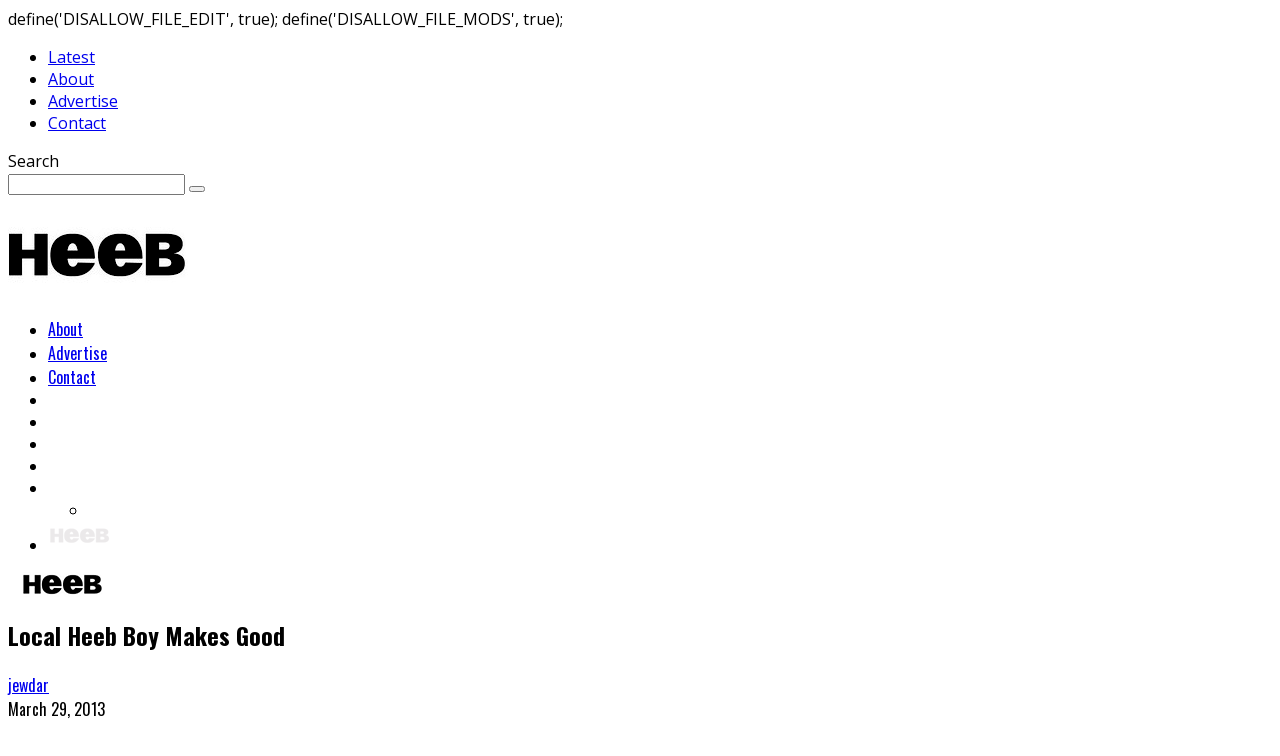

--- FILE ---
content_type: text/html; charset=utf-8
request_url: https://accounts.google.com/o/oauth2/postmessageRelay?parent=https%3A%2F%2Fheebmagazine.com&jsh=m%3B%2F_%2Fscs%2Fabc-static%2F_%2Fjs%2Fk%3Dgapi.lb.en.2kN9-TZiXrM.O%2Fd%3D1%2Frs%3DAHpOoo_B4hu0FeWRuWHfxnZ3V0WubwN7Qw%2Fm%3D__features__
body_size: 162
content:
<!DOCTYPE html><html><head><title></title><meta http-equiv="content-type" content="text/html; charset=utf-8"><meta http-equiv="X-UA-Compatible" content="IE=edge"><meta name="viewport" content="width=device-width, initial-scale=1, minimum-scale=1, maximum-scale=1, user-scalable=0"><script src='https://ssl.gstatic.com/accounts/o/2580342461-postmessagerelay.js' nonce="kgJrOWtKUanLibZcX_8CFA"></script></head><body><script type="text/javascript" src="https://apis.google.com/js/rpc:shindig_random.js?onload=init" nonce="kgJrOWtKUanLibZcX_8CFA"></script></body></html>